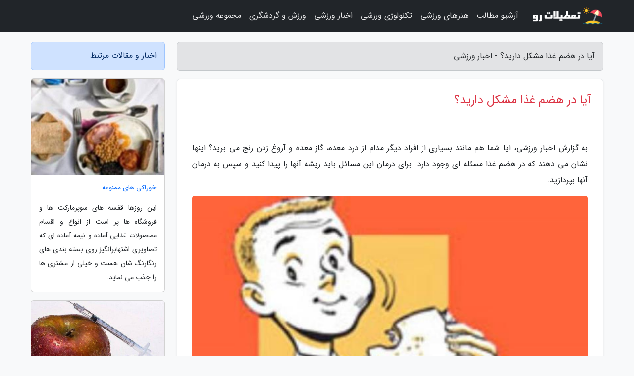

--- FILE ---
content_type: text/html; charset=UTF-8
request_url: https://pmbaxsports.ir/post/%D8%A2%DB%8C%D8%A7-%D8%AF%D8%B1-%D9%87%D8%B6%D9%85-%D8%BA%D8%B0%D8%A7-%D9%85%D8%B4%DA%A9%D9%84-%D8%AF%D8%A7%D8%B1%DB%8C%D8%AF-7377
body_size: 6735
content:
<!doctype html>
<html dir="rtl">
<head prefix="og: http://ogp.me/ns# fb: http://ogp.me/ns/fb# article: http://ogp.me/ns/article#">
<meta charset="utf-8" >
<title>آیا در هضم غذا مشکل دارید؟ - اخبار ورزشی</title>
<meta name="robots" content="index" />
<link rel="canonical" href="https://pmbaxsports.ir/post/%D8%A2%DB%8C%D8%A7-%D8%AF%D8%B1-%D9%87%D8%B6%D9%85-%D8%BA%D8%B0%D8%A7-%D9%85%D8%B4%DA%A9%D9%84-%D8%AF%D8%A7%D8%B1%DB%8C%D8%AF-7377" >
<meta property="og:url" content="https://pmbaxsports.ir/post/%D8%A2%DB%8C%D8%A7-%D8%AF%D8%B1-%D9%87%D8%B6%D9%85-%D8%BA%D8%B0%D8%A7-%D9%85%D8%B4%DA%A9%D9%84-%D8%AF%D8%A7%D8%B1%DB%8C%D8%AF-7377" >
	
<meta http-equiv="X-UA-Compatible" content="IE=edge">
<meta name="viewport" content="width=device-width, initial-scale=1.0" >	
<link rel="stylesheet" href="/module/template/framework/css/bootstrap.rtl.min.css" type="text/css" />
<link rel="stylesheet" type="text/css" href="/module/template/framework/css/style.css" >	
<meta name="twitter:card" content="summary_large_image" >
<meta name="twitter:domain" content="pmbaxsports.ir" >
<meta property="og:type" content="article">
<meta property="article:publisher" content="https://pmbaxsports.ir" >
<meta property="og:title" content="آیا در هضم غذا مشکل دارید؟ - اخبار ورزشی" >
<meta property="fb:app_id" content="1147311521992329" >
<meta property="og:image" content="https://pmbaxsports.ir/upload/2021/09/19/cb3d33e2bcb1345-eb98a52ad-c3a84c4ad34.jpg" />
<meta property="og:site_name" content="اخبار ورزشی" >
<meta name="description" content="      ایا شما هم مانند بسیاری از افراد دیگر مدام از درد معده، گاز معده و آروغ زدن رنج می برید؟ اینها نشان می دهند که در هضم غذا مسئله ای وجود دارد. برای درمان این مسائل باید - اخبار ورزشی" >
<meta property="og:description" content="      ایا شما هم مانند بسیاری از افراد دیگر مدام از درد معده، گاز معده و آروغ زدن رنج می برید؟ اینها نشان می دهند که در هضم غذا مسئله ای وجود دارد. برای درمان این مسائل باید - اخبار ورزشی"  >
  
<script src="/module/template/framework/js/jquery-3.4.1.min.js" ></script>
<script src="/module/template/framework/js/function.js?lastmod=1769526459"></script>
<link rel="stylesheet" type="text/css" href="/module/template/framework/css/colorbox.css" >
<script src="/module/template/framework/js/jquery.colorbox-min.js"></script>	


<meta property="og:type" content="article" />
<script src="/module/component/comment/comment-post.js"></script><link rel="icon" href="/favicon.ico" type="image/x-icon">
<link rel="stylesheet" href="/module/template/framework/css/fontawesome.css">
<!--[if lt IE 9]>
<script src="/module/template/framework/js/bootstrap/html5shiv.min.js" ></script>
<script src="/module/template/framework/js/bootstrap/respond.min.js" ></script>
<![endif]-->
</head>
<body class="bg-light">
<div class="container-fluid bg-light position-relative pt-5">	
<div id="sitebody" class="mt-3">
<header>
<div class="row header">
<div class="col-sm-12">
</div>	
</div>	
</header><div class="row main-content">
<div class="container">
<div class="row">
<div class="col-lg-9 col-md-8 mb-5">
<article>	
<div class="breadcrumb alert alert-secondary">
<h1 class="h6 m-0"> 	
آیا در هضم غذا مشکل دارید؟ - اخبار ورزشی</h1>	
</div>
	
<div>
<div class="card shadow-sm border rounded p-0 mb-5 bg-white text-dark w-100 position-relative">
<h2 class="p-4 h4 text-danger mb-n4">آیا در هضم غذا مشکل دارید؟</h2>
<div class="custom-content card-body">
<div class="card-text">
<p>به گزارش اخبار ورزشی،       ایا شما هم مانند بسیاری از افراد دیگر مدام از درد معده، گاز معده و آروغ زدن رنج می برید؟ اینها نشان می دهند که در هضم غذا مسئله ای وجود دارد. برای درمان این مسائل باید ریشه آنها را پیدا کنید و سپس به درمان آنها بپردازید.    </p></div>	
<picture>	
<source media="(max-width: 480px)" srcset="/upload/2021/09/19/cache/thum_cb3d33e2bcb1345-eb98a52ad-c3a84c4ad34.jpg">
<img src="https://pmbaxsports.ir/upload/2021/09/19/cb3d33e2bcb1345-eb98a52ad-c3a84c4ad34.jpg" alt="آیا در هضم غذا مشکل دارید؟" class="card-img-top" title="آیا در هضم غذا مشکل دارید؟">
</picture>	

<div class="card-text mt-3">	
<p>آیا در هضم غذا مشکل دارید؟</p><p>ایا شما هم مانند بسیاری از افراد دیگر مدام از درد معده، گاز معده و آروغ زدن رنج می برید؟ اینها نشان می دهند که در هضم غذا مسئله ای وجود دارد. برای درمان این مسائل باید ریشه آنها را پیدا کنید و سپس به درمان آنها بپردازید.</p><p>سوء هاضمه عوامل گوناگونی دارد که بعضی از آنها عبارتند از: </p><p>مصرف غذاهایی که خوب پخته نشده باشند.</p><p>عادت غذایی ناسالم</p><p>نوشیدن آب آلوده یا ناکافی</p><p>اگر شما غذایی را که خوب پخته نشده بخورید، تکه های غذا در معده به ذرات ریز شکسته نمی شوند و در کارکرد معده اشکال ایجاد می نمایند. به خاطر داشته باشید همواره غداهایی را بخورید که از درست پخته شدن شان اطمینان کامل دارید. به این ترتیب امکان اینکه دچار ناراحتی معده شوید، کمتر خواهد بود. عادت غذایی نامناسب و ناسالم، مانند مصرف کم مواد غذایی حاوی فیبر، یک علت دیگر برای بروز سوء هاضمه است. بنابراین توصیه می کنیم غذاهای حاوی فیبر، مانند میوه ها وسبزی هایی که برگ های سبز دارند، سالادهای تهیه شده از سبزی های تازه و حبوبات زیاد بخورید. نان تهیه شده از گندم کامل، جو یا ذرت هم حاوی فیبر زیادی است. سبزی های خام بیش از سبزی های پخته مواد مغذی و فیبر در خود دارند. این مواد دارای آنزیم هایی هستند که برای جذب مواد مغذی در بدن لازم بوده و کیفیت هضم غذا را هم بهبود می بخشد. مصرف آب آلوده و ننوشیدن آب کافی هم یکی دیگر از عوامل سوء هاضمه است. هر کسی باید روزانه بین 8 تا 10 لیوان آب بنوشد. این کار حرکات روده را تسهیل می نماید که برای حفظ سلامتی ضروری است، کمبود آب در بدن باعث بروز یبوست، سردرد و میگرن می گردد که معمولا به پرفشاری خون می انجامد. علائم سندرم پیش از قاعدگی (PMS)، بیماری های قلبی و برهم خوردن تعادل هورمون ها در بدن هم از پیامدهای ننوشیدن آب کافی است، از این رو برای اینکه سلامت تان را حفظ کنید، نگاهی به عادت خوردن و نوشیدن خود بیندازید و اگر با توصیه های کارشناسان مغایرت داشت، آنها را تغییر دهید.</p><p>منبع:دنیای سلامت 54 </p><p>/ج</p><span class="post-source">منبع: راسخون</span></div>	
</div>
<!--
<div class="text-center my-4 px-5 d-flex">
<div class="a2a_kit a2a_kit_size_32 a2a_default_style mx-auto">
<a class="a2a_button_twitter"></a>
<a class="a2a_button_linkedin"></a>
<a class="a2a_button_pinterest"></a>
<a class="a2a_button_telegram"></a>
<a class="a2a_button_reddit"></a>
<a class="a2a_button_tumblr"></a>
<a class="a2a_button_blogger"></a>
<a class="a2a_button_google_gmail"></a>
</div>
</div>		
<script async src="https://static.addtoany.com/menu/page.js"></script>
-->
<div class="p-4 border-top">
<div class="row small">
<span class="col-lg-3 col-sm-6">انتشار: <span content="2021-09-19 22:05:04" >28 شهریور 1400</span></span>

<span class="col-lg-3 col-sm-6">بروزرسانی: <span content="2021-09-19 22:05:04" >28 شهریور 1400</span></span>

<span class="col-lg-3 col-sm-6">
گردآورنده: <span >pmbaxsports.ir</span>
</span>
<span class="col-lg-3 col-sm-6">شناسه مطلب: 1667</span>
</div>
</div>
</div>
	
<div class="card w-100 mb-5 shadow-sm"><h3 class="heads commenthead h6 card-header alert-secondary" id="commenthead"><span>به "آیا در هضم غذا مشکل دارید؟" امتیاز دهید</span></h3><div class="comments card-body"><div class="vote" id="votbox"><form action="/module/component/comment/comment-process.php" method="post" class="form-inline d-inline-block"><span class="votetext px-0 form-check d-inline-block">امتیاز دهید: </span><span class="form-check-xs form-check-inline"><label class="form-check-label ps-1" for="inlineRadio1">1</label>
			<input  class="form-check-input" type="radio" id="inlineRadio1" name="rate" value="1"> </span><span class="form-check-xs form-check-inline"><label class="form-check-label ps-1" for="inlineRadio2">2</label>
			<input  class="form-check-input" type="radio" id="inlineRadio2" name="rate" value="2"> </span><span class="form-check-xs form-check-inline"><label class="form-check-label ps-1" for="inlineRadio3">3</label>
			<input  class="form-check-input" type="radio" id="inlineRadio3" name="rate" value="3"> </span><span class="form-check-xs form-check-inline"><label class="form-check-label ps-1" for="inlineRadio4">4</label>
			<input  class="form-check-input" type="radio" id="inlineRadio4" name="rate" value="4"> </span><span class="form-check-xs form-check-inline"><label class="form-check-label ps-1" for="inlineRadio5">5 </label>
			<input  class="form-check-input" type="radio" id="inlineRadio5" name="rate" value="5"> </span><input type="hidden" name="c_id" value="1667"><input type="hidden" name="c_type" value="post"><input type="hidden" name="c_url" value="/post/%D8%A2%DB%8C%D8%A7-%D8%AF%D8%B1-%D9%87%D8%B6%D9%85-%D8%BA%D8%B0%D8%A7-%D9%85%D8%B4%DA%A9%D9%84-%D8%AF%D8%A7%D8%B1%DB%8C%D8%AF-7377"><input type="hidden" name="c_vote" value="1"><button class="btn btn-warning" type="submit">رای</button></form></div></div></div>
			<script>
			function getCookie(cname) {
			  let name = cname + "=";
			  let decodedCookie = decodeURIComponent(document.cookie);
			  let ca = decodedCookie.split(";");
			  for(let i = 0; i <ca.length; i++) {
				let c = ca[i];
				while (c.charAt(0) == " ") {
				  c = c.substring(1);
				}
				if (c.indexOf(name) == 0) {
				  return c.substring(name.length, c.length);
				}
			  }
			  return "";
			}
			function checkCookie() {
			
			  let vote = getCookie("post-1667");
			  if (vote != "") {
			  	var votes=document.getElementById("votbox").innerHTML="امتیاز شما: " + vote;
			  }
			}
			
			checkCookie();
			</script><div class="card w-100 shadow-sm"><h4 class="heads commenthead h6 card-header alert-secondary"><span>دیدگاه های مرتبط با "آیا در هضم غذا مشکل دارید؟"</span></h4><div class="respond card-body"><span class="comment_title small card-header w-100 mb-3 d-block text-danger">* نظرتان را در مورد این مقاله با ما درمیان بگذارید</span><div><form action="#" method="POST" class="comment-form" id="comment-form" ><div id="replytoname" class="alert-info mb-3 w-100"></div><div id="name-group" class="form-group mb-3"><input type="text" class="form-control bg-light" name="name" placeholder="نام (لازم)"></div><div id="email-group" class="form-group mb-3"><input style="direction:rtl;text-align:right" type="text" class="form-control bg-light" name="email" id="commentformemail" placeholder="ایمیل (لازم - نمایش داده نمی‌شود)"></div><div id="phone-group" class="form-group mb-3"><input type="text" class="form-control bg-light" name="phone" placeholder="شماره موبایل (اختیاری - نمایش داده نمی‌شود)"></div><div id="comment-group" class="form-group mb-3"><textarea class="form-control bg-light" name="comment" cols="45" rows="8" placeholder="دیدگاه یا سوال (لازم)"></textarea></div><div id="captcha-group" class="form-group mb-3"><label class="captcha mb-3">سوال اتفاقی: نام پایتخت ایران چیست؟</label><input type="text" class="form-control bg-light" name="captcha"></div><input type="hidden" class="form-control" name="content_id" value="1667"><input type="hidden" class="form-control" name="content_type" value="post"></form><button class="btn btn-success mb-3" onclick="myformhandler('comment-form','/module/component/comment/comment-process.php','formalert',false)" >ارسال</button> <span class="formalert"></span></div></div></div>	
</div>
</article>	
</div>	

<div id="sidebar" class="col-lg-3 col-md-4 mb-5">
<aside>	
	


<div class="tourel-head alert alert-primary">اخبار و مقالات مرتبط</div>

<div class="posts printhide sidposts card mb-3">
<div class="imgtitle">
<img class="card-img-top mb-3" src="/upload/2021/09/29/cache/thum_9bea84adbf64-124457973175a-568181dbf45c8ded5.jpg" alt="خوراکی های ممنوعه">
<a class="poststitle d-block px-3 small text-decoration-none" href="/post/%D8%AE%D9%88%D8%B1%D8%A7%DA%A9%DB%8C-%D9%87%D8%A7%DB%8C-%D9%85%D9%85%D9%86%D9%88%D8%B9%D9%87-6362">
خوراکی های ممنوعه</a>
</div>
<div class="card-body">
<p class="description small p-0 m-0 text-justify">
      این روزها قفسه های سوپرمارکت ها و فروشگاه ها پر است از انواع و اقسام محصولات غذایی آماده و نیمه آماده ای که تصاویری اشتهابرانگیز روی بسته بندی های رنگارنگ شان هست و خیلی  از مشتری ها را جذب می نماید.    </p>
</div>
</div>


<div class="posts printhide sidposts card mb-3">
<div class="imgtitle">
<img class="card-img-top mb-3" src="/upload/2020/01/06/cache/thum_f034caad71cc7e-dcc12d2a3ba-df0735d3675b670.jpg" alt="نکات طلایی در رژیم غذایی دیابتی ها">
<a class="poststitle d-block px-3 small text-decoration-none" href="/post/%D9%86%DA%A9%D8%A7%D8%AA-%D8%B7%D9%84%D8%A7%DB%8C%DB%8C-%D8%AF%D8%B1-%D8%B1%DA%98%DB%8C%D9%85-%D8%BA%D8%B0%D8%A7%DB%8C%DB%8C-%D8%AF%DB%8C%D8%A7%D8%A8%D8%AA%DB%8C-2505">
نکات طلایی در رژیم غذایی دیابتی ها</a>
</div>
<div class="card-body">
<p class="description small p-0 m-0 text-justify">
رییس مرکز تحقیقات تغذیه در غدد درون ریز پژوهشکده علوم غدد درون ریز و متابولیسم با بیان اینکه حدود 10 تا 12 درصد جمعیت کشور مبتلا به دیابت هستند، ضمن برشمردن عادات غذایی موثر در بروز یا کاهش ابتلا به دیابت، به نکات کلیدی موثر در رژیم غذایی افراد دیابتی اشاره نمود.                </p>
</div>
</div>


<div class="posts printhide sidposts card mb-3">
<div class="imgtitle">
<img class="card-img-top mb-3" src="/upload/2025/10/04/cache/thum_24d3dcd9aa017b1-f48ab558198043d7f-bbfbbd8330eb4cb.jpg" alt="باغ رستوران نویان کرج: آنالیز جامع فضای دلنشین، منوی لوکس و افتخارات بین المللی در مهرشهر">
<a class="poststitle d-block px-3 small text-decoration-none" href="/post/%D8%A8%D8%A7%D8%BA-%D8%B1%D8%B3%D8%AA%D9%88%D8%B1%D8%A7%D9%86-%D9%86%D9%88%DB%8C%D8%A7%D9%86-%DA%A9%D8%B1%D8%AC-%D8%A8%D8%B1%D8%B1%D8%B3%DB%8C-7958">
باغ رستوران نویان کرج: آنالیز جامع فضای دلنشین، منوی لوکس و افتخارات بین المللی در مهرشهر</a>
</div>
<div class="card-body">
<p class="description small p-0 m-0 text-justify">
مقدمهباغ رستوران نویان نامی آشنا و تثبیت شده در صنعت مهمان نوازی استان البرز، به عنوان یکی از قدیمی ترین و معتبرترین مجموعه های پذیرایی در دامنه سرسبز البرز شناخته می گردد. این مجموعه فراتر از یک فضای صرف غذا، یک برند مدیریتی است که با تلفیق معماری سنتی باغ ایرانی و استانداردهای...</p>
</div>
</div>


<div class="posts printhide sidposts card mb-3">
<div class="imgtitle">
<img class="card-img-top mb-3" src="/upload/2022/08/08/cache/thum_680156bd56b0175-4a0f812f04efb1-a9481a994072.jpg" alt="رژیم های غذایی سالم برای کسانی که از سبزیجات فراری اند">
<a class="poststitle d-block px-3 small text-decoration-none" href="/post/%D8%B1%DA%98%DB%8C%D9%85-%D9%87%D8%A7%DB%8C-%D8%BA%D8%B0%D8%A7%DB%8C%DB%8C-%D8%B3%D8%A7%D9%84%D9%85-%D8%A8%D8%B1%D8%A7%DB%8C-%DA%A9%D8%B3%D8%A7%D9%86%DB%8C-7192">
رژیم های غذایی سالم برای کسانی که از سبزیجات فراری اند</a>
</div>
<div class="card-body">
<p class="description small p-0 m-0 text-justify">
همه ما می دانیم که سبزیجات بخش مهمی از یک برنامه غذایی سالم را تشکیل می دهند. روزانه شما به مصرف مقادیر متفاوتی از میوه و سبزیجات در برنامه غذایی خود احتیاج دارید.</p>
</div>
</div>

	

</aside>		
</div>	
</div>
</div>
</div>					
<div class="container"><div class="w-100"><ol class="breadcrumb border shadow-sm rounded-pill p-3" itemscope="" itemtype="http://schema.org/BreadcrumbList"><li class="breadcrumb-item" aria-current="page" itemprop="itemListElement" itemscope="" itemtype="http://schema.org/ListItem"><a itemprop="item" href="https://pmbaxsports.ir"><span itemprop="name">اخبار ورزشی</span></a><meta itemprop="position" content="1" ></li><li class="separate px-2">»</li><li class="breadcrumb-item" itemprop="itemListElement" itemscope="" itemtype="http://schema.org/ListItem">
                        <a rel="nofollow noopener noreferrer" itemprop="item" href="/posts/blog">
                        <span itemprop="name"> همه اخبار و مقاله ها</span></a>
                        <meta itemprop="position" content="2" >
                        </li><li class="separate px-2">»</li><li class="breadcrumb-item" itemprop="itemListElement" itemscope="" itemtype="http://schema.org/ListItem">
                        <a rel="nofollow noopener noreferrer" itemprop="item" href="/posts/news-%D8%A7%D8%AE%D8%A8%D8%A7%D8%B1">
                        <span itemprop="name"> اخبار و رویدادها</span></a>
                        <meta itemprop="position" content="3" >
                        </li><li class="separate px-2">»</li><li class="breadcrumb-item" itemprop="itemListElement" itemscope="" itemtype="http://schema.org/ListItem">
                        <a rel="nofollow noopener noreferrer" itemprop="item" href="/posts/news-industrial-%D8%A7%D8%AE%D8%A8%D8%A7%D8%B1-%D8%B5%D9%86%D8%B9%D8%AA">
                        <span itemprop="name"> اخبار صنعت</span></a>
                        <meta itemprop="position" content="4" >
                        </li><li class="separate px-2">»</li><li class="here breadcrumb-item">آیا در هضم غذا مشکل دارید؟</li></ol></div></div>

<script type="text/javascript">
$(document).ready(function(){
	$('#lightgallery').lightGallery();
});
</script>
<script src="/module/template/framework/js/lightgallery/picturefill.min.js"></script>
<script src="/module/template/framework/js/lightgallery/lightgallery-all.min.js"></script>
<script src="/module/template/framework/js/lightgallery/jquery.mousewheel.min.js"></script>
<div class="custom-navbar row bg-dark text-white position-absolute w-100" style="top:0" id="header">
<nav class="container">
<div class="navbar navbar-expand-lg navbar-dark">
<a class="navbar-brand" href="https://pmbaxsports.ir" id="logo" title="اخبار ورزشی"><img src="https://pmbaxsports.ir/upload/logo/tatilatro.com.png" alt="اخبار ورزشی" height="38"></a>
<button class="navbar-toggler" type="button" data-bs-toggle="collapse" data-bs-target="#navbarSupportedContent" aria-controls="navbarSupportedContent" aria-expanded="false" aria-label="Toggle navigation">
			  <span class="navbar-toggler-icon"></span>
			</button><div class="collapse navbar-collapse" id="navbarSupportedContent"><ul class="navbar-nav me-auto mb-2 mb-lg-0 "><li class="nav-item"><a rel="nofollow" class="nav-link" href="/posts/blog">آرشیو مطالب</a></li><li class="nav-item"><a rel="nofollow" class="nav-link" href="/posts/art-culture-%D9%81%D8%B1%D9%87%D9%86%DA%AF-%D9%87%D9%86%D8%B1">هنرهای ورزشی</a></li><li class="nav-item"><a rel="nofollow" class="nav-link" href="/posts/technology-%D8%AA%DA%A9%D9%86%D9%88%D9%84%D9%88%DA%98%DB%8C">تکنولوژی ورزشی</a></li><li class="nav-item"><a rel="nofollow" class="nav-link" href="/posts/news-%D8%A7%D8%AE%D8%A8%D8%A7%D8%B1">اخبار ورزشی</a></li><li class="nav-item"><a rel="nofollow" class="nav-link" href="/posts/travel-%DA%AF%D8%B1%D8%AF%D8%B4%DA%AF%D8%B1%DB%8C">ورزش و گردشگری</a></li><li class="nav-item"><a rel="nofollow" class="nav-link" href="/posts/sport-%D9%88%D8%B1%D8%B2%D8%B4">مجموعه ورزشی</a></li></ul></div>
</div>
</nav>
</div>

</div>

<div class="row bg-secondary text-white">	
<footer class="container" id="mainfooter">
<div class="row pt-5" id="footer">
<div class="f-column clearright px-4 pb-5 col-md-4">
<div class="foothead h5 p-2">خبرنامه</div>
<div class="columnbody">
<p class="p-2"></p>
<form class="form-signin" id="newsletter" name="newsletter" action="#" method="post">
<div class="form-group">	
<input class="form-control text-right" required name="email" type="email" placeholder="ایمیل">	
</div>
<div class="form-group">	
<input class="form-control text-right" name="phone" type="tel" placeholder="موبایل">
</div>	
<button class="newsbutton btn btn-warning btn-aban" name="button" type="button" onClick="myformhandler('newsletter','/module/plugin/newsletter/newsletterhandler.php','newslalert')">عضویت</button>
<span class="newslalert"></span>
</form>
</div>
</div></div>
</footer>
</div>	
<div class="row" >
<span class="col-lg-12 bg-dark text-white text-center p-3 small en" id="copyright">	
Copyright © 2026 pmbaxsports.ir All rights reserved.
</span>	
</div>
<span class="phone">
</span>
</div>
<script>
window.onload = function () {	
	if (window.history.pushState) {
		window.history.pushState('', '/', window.location.pathname);
	} else {
		window.location.hash = '';
	}
}
</script>
<script src="/module/template/framework/js/bootstrap/bootstrap.bundle.min.js" ></script>
<script defer src="https://static.cloudflareinsights.com/beacon.min.js/vcd15cbe7772f49c399c6a5babf22c1241717689176015" integrity="sha512-ZpsOmlRQV6y907TI0dKBHq9Md29nnaEIPlkf84rnaERnq6zvWvPUqr2ft8M1aS28oN72PdrCzSjY4U6VaAw1EQ==" data-cf-beacon='{"version":"2024.11.0","token":"8c536cd8889245dfb2267b051b595f18","r":1,"server_timing":{"name":{"cfCacheStatus":true,"cfEdge":true,"cfExtPri":true,"cfL4":true,"cfOrigin":true,"cfSpeedBrain":true},"location_startswith":null}}' crossorigin="anonymous"></script>
</body>
</html>